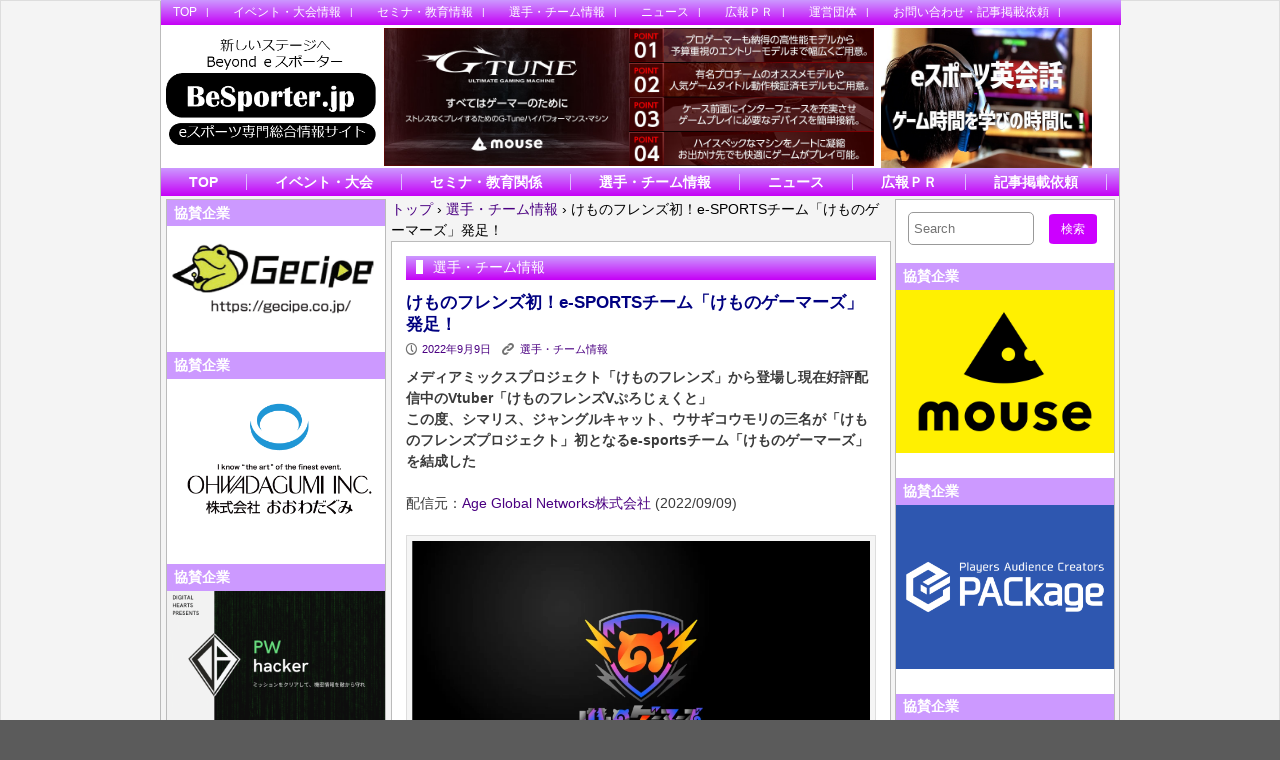

--- FILE ---
content_type: text/html; charset=UTF-8
request_url: https://www.besporter.jp/10458/team/
body_size: 22024
content:
	<!DOCTYPE html>
<html lang="ja" >
<head>
<meta charset="UTF-8">
<!--
<title>
けものフレンズ初！e-SPORTSチーム「けものゲーマーズ」発足！ | </title>
-->
<!-- Mobile Specific Meta -->
<!--<meta name="viewport" content="width=device-width,initial-scale=1,maximum-scale=1" />-->
<meta name="description"  content="eスポーツ専門の総合情報サイトです" />
<meta name="keywords" content="eスポーツ,eSports,ｅスポーツ専門総合情報サイト,イベント,大会,ロケットリーグ,BeSporter,Beyond" />
<!-- IE latest Meta -->
<meta http-equiv="X-UA-Compatible" content="IE=edge,chrome=1">
<link rel="pingback" href="https://www.besporter.jp/xmlrpc.php" />

<!-- Script required for extra functionality on the comment form -->
<title>けものフレンズ初！e-SPORTSチーム「けものゲーマーズ」発足！ &#8211; eスポーツ専門総合情報サイト BeSporter</title>
<meta name='robots' content='max-image-preview:large' />
<link rel="alternate" type="application/rss+xml" title="eスポーツ専門総合情報サイト BeSporter &raquo; フィード" href="https://www.besporter.jp/feed/" />
<link rel="alternate" type="application/rss+xml" title="eスポーツ専門総合情報サイト BeSporter &raquo; コメントフィード" href="https://www.besporter.jp/comments/feed/" />
<link rel="alternate" title="oEmbed (JSON)" type="application/json+oembed" href="https://www.besporter.jp/wp-json/oembed/1.0/embed?url=https%3A%2F%2Fwww.besporter.jp%2F10458%2Fteam%2F" />
<link rel="alternate" title="oEmbed (XML)" type="text/xml+oembed" href="https://www.besporter.jp/wp-json/oembed/1.0/embed?url=https%3A%2F%2Fwww.besporter.jp%2F10458%2Fteam%2F&#038;format=xml" />
<style id='wp-img-auto-sizes-contain-inline-css' type='text/css'>
img:is([sizes=auto i],[sizes^="auto," i]){contain-intrinsic-size:3000px 1500px}
/*# sourceURL=wp-img-auto-sizes-contain-inline-css */
</style>
<style id='wp-emoji-styles-inline-css' type='text/css'>

	img.wp-smiley, img.emoji {
		display: inline !important;
		border: none !important;
		box-shadow: none !important;
		height: 1em !important;
		width: 1em !important;
		margin: 0 0.07em !important;
		vertical-align: -0.1em !important;
		background: none !important;
		padding: 0 !important;
	}
/*# sourceURL=wp-emoji-styles-inline-css */
</style>
<style id='wp-block-library-inline-css' type='text/css'>
:root{--wp-block-synced-color:#7a00df;--wp-block-synced-color--rgb:122,0,223;--wp-bound-block-color:var(--wp-block-synced-color);--wp-editor-canvas-background:#ddd;--wp-admin-theme-color:#007cba;--wp-admin-theme-color--rgb:0,124,186;--wp-admin-theme-color-darker-10:#006ba1;--wp-admin-theme-color-darker-10--rgb:0,107,160.5;--wp-admin-theme-color-darker-20:#005a87;--wp-admin-theme-color-darker-20--rgb:0,90,135;--wp-admin-border-width-focus:2px}@media (min-resolution:192dpi){:root{--wp-admin-border-width-focus:1.5px}}.wp-element-button{cursor:pointer}:root .has-very-light-gray-background-color{background-color:#eee}:root .has-very-dark-gray-background-color{background-color:#313131}:root .has-very-light-gray-color{color:#eee}:root .has-very-dark-gray-color{color:#313131}:root .has-vivid-green-cyan-to-vivid-cyan-blue-gradient-background{background:linear-gradient(135deg,#00d084,#0693e3)}:root .has-purple-crush-gradient-background{background:linear-gradient(135deg,#34e2e4,#4721fb 50%,#ab1dfe)}:root .has-hazy-dawn-gradient-background{background:linear-gradient(135deg,#faaca8,#dad0ec)}:root .has-subdued-olive-gradient-background{background:linear-gradient(135deg,#fafae1,#67a671)}:root .has-atomic-cream-gradient-background{background:linear-gradient(135deg,#fdd79a,#004a59)}:root .has-nightshade-gradient-background{background:linear-gradient(135deg,#330968,#31cdcf)}:root .has-midnight-gradient-background{background:linear-gradient(135deg,#020381,#2874fc)}:root{--wp--preset--font-size--normal:16px;--wp--preset--font-size--huge:42px}.has-regular-font-size{font-size:1em}.has-larger-font-size{font-size:2.625em}.has-normal-font-size{font-size:var(--wp--preset--font-size--normal)}.has-huge-font-size{font-size:var(--wp--preset--font-size--huge)}.has-text-align-center{text-align:center}.has-text-align-left{text-align:left}.has-text-align-right{text-align:right}.has-fit-text{white-space:nowrap!important}#end-resizable-editor-section{display:none}.aligncenter{clear:both}.items-justified-left{justify-content:flex-start}.items-justified-center{justify-content:center}.items-justified-right{justify-content:flex-end}.items-justified-space-between{justify-content:space-between}.screen-reader-text{border:0;clip-path:inset(50%);height:1px;margin:-1px;overflow:hidden;padding:0;position:absolute;width:1px;word-wrap:normal!important}.screen-reader-text:focus{background-color:#ddd;clip-path:none;color:#444;display:block;font-size:1em;height:auto;left:5px;line-height:normal;padding:15px 23px 14px;text-decoration:none;top:5px;width:auto;z-index:100000}html :where(.has-border-color){border-style:solid}html :where([style*=border-top-color]){border-top-style:solid}html :where([style*=border-right-color]){border-right-style:solid}html :where([style*=border-bottom-color]){border-bottom-style:solid}html :where([style*=border-left-color]){border-left-style:solid}html :where([style*=border-width]){border-style:solid}html :where([style*=border-top-width]){border-top-style:solid}html :where([style*=border-right-width]){border-right-style:solid}html :where([style*=border-bottom-width]){border-bottom-style:solid}html :where([style*=border-left-width]){border-left-style:solid}html :where(img[class*=wp-image-]){height:auto;max-width:100%}:where(figure){margin:0 0 1em}html :where(.is-position-sticky){--wp-admin--admin-bar--position-offset:var(--wp-admin--admin-bar--height,0px)}@media screen and (max-width:600px){html :where(.is-position-sticky){--wp-admin--admin-bar--position-offset:0px}}

/*# sourceURL=wp-block-library-inline-css */
</style><style id='wp-block-calendar-inline-css' type='text/css'>
.wp-block-calendar{text-align:center}.wp-block-calendar td,.wp-block-calendar th{border:1px solid;padding:.25em}.wp-block-calendar th{font-weight:400}.wp-block-calendar caption{background-color:inherit}.wp-block-calendar table{border-collapse:collapse;width:100%}.wp-block-calendar table.has-background th{background-color:inherit}.wp-block-calendar table.has-text-color th{color:inherit}.wp-block-calendar :where(table:not(.has-text-color)){color:#40464d}.wp-block-calendar :where(table:not(.has-text-color)) td,.wp-block-calendar :where(table:not(.has-text-color)) th{border-color:#ddd}:where(.wp-block-calendar table:not(.has-background) th){background:#ddd}
/*# sourceURL=https://www.besporter.jp/wp-includes/blocks/calendar/style.min.css */
</style>
<style id='wp-block-image-inline-css' type='text/css'>
.wp-block-image>a,.wp-block-image>figure>a{display:inline-block}.wp-block-image img{box-sizing:border-box;height:auto;max-width:100%;vertical-align:bottom}@media not (prefers-reduced-motion){.wp-block-image img.hide{visibility:hidden}.wp-block-image img.show{animation:show-content-image .4s}}.wp-block-image[style*=border-radius] img,.wp-block-image[style*=border-radius]>a{border-radius:inherit}.wp-block-image.has-custom-border img{box-sizing:border-box}.wp-block-image.aligncenter{text-align:center}.wp-block-image.alignfull>a,.wp-block-image.alignwide>a{width:100%}.wp-block-image.alignfull img,.wp-block-image.alignwide img{height:auto;width:100%}.wp-block-image .aligncenter,.wp-block-image .alignleft,.wp-block-image .alignright,.wp-block-image.aligncenter,.wp-block-image.alignleft,.wp-block-image.alignright{display:table}.wp-block-image .aligncenter>figcaption,.wp-block-image .alignleft>figcaption,.wp-block-image .alignright>figcaption,.wp-block-image.aligncenter>figcaption,.wp-block-image.alignleft>figcaption,.wp-block-image.alignright>figcaption{caption-side:bottom;display:table-caption}.wp-block-image .alignleft{float:left;margin:.5em 1em .5em 0}.wp-block-image .alignright{float:right;margin:.5em 0 .5em 1em}.wp-block-image .aligncenter{margin-left:auto;margin-right:auto}.wp-block-image :where(figcaption){margin-bottom:1em;margin-top:.5em}.wp-block-image.is-style-circle-mask img{border-radius:9999px}@supports ((-webkit-mask-image:none) or (mask-image:none)) or (-webkit-mask-image:none){.wp-block-image.is-style-circle-mask img{border-radius:0;-webkit-mask-image:url('data:image/svg+xml;utf8,<svg viewBox="0 0 100 100" xmlns="http://www.w3.org/2000/svg"><circle cx="50" cy="50" r="50"/></svg>');mask-image:url('data:image/svg+xml;utf8,<svg viewBox="0 0 100 100" xmlns="http://www.w3.org/2000/svg"><circle cx="50" cy="50" r="50"/></svg>');mask-mode:alpha;-webkit-mask-position:center;mask-position:center;-webkit-mask-repeat:no-repeat;mask-repeat:no-repeat;-webkit-mask-size:contain;mask-size:contain}}:root :where(.wp-block-image.is-style-rounded img,.wp-block-image .is-style-rounded img){border-radius:9999px}.wp-block-image figure{margin:0}.wp-lightbox-container{display:flex;flex-direction:column;position:relative}.wp-lightbox-container img{cursor:zoom-in}.wp-lightbox-container img:hover+button{opacity:1}.wp-lightbox-container button{align-items:center;backdrop-filter:blur(16px) saturate(180%);background-color:#5a5a5a40;border:none;border-radius:4px;cursor:zoom-in;display:flex;height:20px;justify-content:center;opacity:0;padding:0;position:absolute;right:16px;text-align:center;top:16px;width:20px;z-index:100}@media not (prefers-reduced-motion){.wp-lightbox-container button{transition:opacity .2s ease}}.wp-lightbox-container button:focus-visible{outline:3px auto #5a5a5a40;outline:3px auto -webkit-focus-ring-color;outline-offset:3px}.wp-lightbox-container button:hover{cursor:pointer;opacity:1}.wp-lightbox-container button:focus{opacity:1}.wp-lightbox-container button:focus,.wp-lightbox-container button:hover,.wp-lightbox-container button:not(:hover):not(:active):not(.has-background){background-color:#5a5a5a40;border:none}.wp-lightbox-overlay{box-sizing:border-box;cursor:zoom-out;height:100vh;left:0;overflow:hidden;position:fixed;top:0;visibility:hidden;width:100%;z-index:100000}.wp-lightbox-overlay .close-button{align-items:center;cursor:pointer;display:flex;justify-content:center;min-height:40px;min-width:40px;padding:0;position:absolute;right:calc(env(safe-area-inset-right) + 16px);top:calc(env(safe-area-inset-top) + 16px);z-index:5000000}.wp-lightbox-overlay .close-button:focus,.wp-lightbox-overlay .close-button:hover,.wp-lightbox-overlay .close-button:not(:hover):not(:active):not(.has-background){background:none;border:none}.wp-lightbox-overlay .lightbox-image-container{height:var(--wp--lightbox-container-height);left:50%;overflow:hidden;position:absolute;top:50%;transform:translate(-50%,-50%);transform-origin:top left;width:var(--wp--lightbox-container-width);z-index:9999999999}.wp-lightbox-overlay .wp-block-image{align-items:center;box-sizing:border-box;display:flex;height:100%;justify-content:center;margin:0;position:relative;transform-origin:0 0;width:100%;z-index:3000000}.wp-lightbox-overlay .wp-block-image img{height:var(--wp--lightbox-image-height);min-height:var(--wp--lightbox-image-height);min-width:var(--wp--lightbox-image-width);width:var(--wp--lightbox-image-width)}.wp-lightbox-overlay .wp-block-image figcaption{display:none}.wp-lightbox-overlay button{background:none;border:none}.wp-lightbox-overlay .scrim{background-color:#fff;height:100%;opacity:.9;position:absolute;width:100%;z-index:2000000}.wp-lightbox-overlay.active{visibility:visible}@media not (prefers-reduced-motion){.wp-lightbox-overlay.active{animation:turn-on-visibility .25s both}.wp-lightbox-overlay.active img{animation:turn-on-visibility .35s both}.wp-lightbox-overlay.show-closing-animation:not(.active){animation:turn-off-visibility .35s both}.wp-lightbox-overlay.show-closing-animation:not(.active) img{animation:turn-off-visibility .25s both}.wp-lightbox-overlay.zoom.active{animation:none;opacity:1;visibility:visible}.wp-lightbox-overlay.zoom.active .lightbox-image-container{animation:lightbox-zoom-in .4s}.wp-lightbox-overlay.zoom.active .lightbox-image-container img{animation:none}.wp-lightbox-overlay.zoom.active .scrim{animation:turn-on-visibility .4s forwards}.wp-lightbox-overlay.zoom.show-closing-animation:not(.active){animation:none}.wp-lightbox-overlay.zoom.show-closing-animation:not(.active) .lightbox-image-container{animation:lightbox-zoom-out .4s}.wp-lightbox-overlay.zoom.show-closing-animation:not(.active) .lightbox-image-container img{animation:none}.wp-lightbox-overlay.zoom.show-closing-animation:not(.active) .scrim{animation:turn-off-visibility .4s forwards}}@keyframes show-content-image{0%{visibility:hidden}99%{visibility:hidden}to{visibility:visible}}@keyframes turn-on-visibility{0%{opacity:0}to{opacity:1}}@keyframes turn-off-visibility{0%{opacity:1;visibility:visible}99%{opacity:0;visibility:visible}to{opacity:0;visibility:hidden}}@keyframes lightbox-zoom-in{0%{transform:translate(calc((-100vw + var(--wp--lightbox-scrollbar-width))/2 + var(--wp--lightbox-initial-left-position)),calc(-50vh + var(--wp--lightbox-initial-top-position))) scale(var(--wp--lightbox-scale))}to{transform:translate(-50%,-50%) scale(1)}}@keyframes lightbox-zoom-out{0%{transform:translate(-50%,-50%) scale(1);visibility:visible}99%{visibility:visible}to{transform:translate(calc((-100vw + var(--wp--lightbox-scrollbar-width))/2 + var(--wp--lightbox-initial-left-position)),calc(-50vh + var(--wp--lightbox-initial-top-position))) scale(var(--wp--lightbox-scale));visibility:hidden}}
/*# sourceURL=https://www.besporter.jp/wp-includes/blocks/image/style.min.css */
</style>
<style id='global-styles-inline-css' type='text/css'>
:root{--wp--preset--aspect-ratio--square: 1;--wp--preset--aspect-ratio--4-3: 4/3;--wp--preset--aspect-ratio--3-4: 3/4;--wp--preset--aspect-ratio--3-2: 3/2;--wp--preset--aspect-ratio--2-3: 2/3;--wp--preset--aspect-ratio--16-9: 16/9;--wp--preset--aspect-ratio--9-16: 9/16;--wp--preset--color--black: #000000;--wp--preset--color--cyan-bluish-gray: #abb8c3;--wp--preset--color--white: #ffffff;--wp--preset--color--pale-pink: #f78da7;--wp--preset--color--vivid-red: #cf2e2e;--wp--preset--color--luminous-vivid-orange: #ff6900;--wp--preset--color--luminous-vivid-amber: #fcb900;--wp--preset--color--light-green-cyan: #7bdcb5;--wp--preset--color--vivid-green-cyan: #00d084;--wp--preset--color--pale-cyan-blue: #8ed1fc;--wp--preset--color--vivid-cyan-blue: #0693e3;--wp--preset--color--vivid-purple: #9b51e0;--wp--preset--color--my-color-1: #400ceb;--wp--preset--gradient--vivid-cyan-blue-to-vivid-purple: linear-gradient(135deg,rgb(6,147,227) 0%,rgb(155,81,224) 100%);--wp--preset--gradient--light-green-cyan-to-vivid-green-cyan: linear-gradient(135deg,rgb(122,220,180) 0%,rgb(0,208,130) 100%);--wp--preset--gradient--luminous-vivid-amber-to-luminous-vivid-orange: linear-gradient(135deg,rgb(252,185,0) 0%,rgb(255,105,0) 100%);--wp--preset--gradient--luminous-vivid-orange-to-vivid-red: linear-gradient(135deg,rgb(255,105,0) 0%,rgb(207,46,46) 100%);--wp--preset--gradient--very-light-gray-to-cyan-bluish-gray: linear-gradient(135deg,rgb(238,238,238) 0%,rgb(169,184,195) 100%);--wp--preset--gradient--cool-to-warm-spectrum: linear-gradient(135deg,rgb(74,234,220) 0%,rgb(151,120,209) 20%,rgb(207,42,186) 40%,rgb(238,44,130) 60%,rgb(251,105,98) 80%,rgb(254,248,76) 100%);--wp--preset--gradient--blush-light-purple: linear-gradient(135deg,rgb(255,206,236) 0%,rgb(152,150,240) 100%);--wp--preset--gradient--blush-bordeaux: linear-gradient(135deg,rgb(254,205,165) 0%,rgb(254,45,45) 50%,rgb(107,0,62) 100%);--wp--preset--gradient--luminous-dusk: linear-gradient(135deg,rgb(255,203,112) 0%,rgb(199,81,192) 50%,rgb(65,88,208) 100%);--wp--preset--gradient--pale-ocean: linear-gradient(135deg,rgb(255,245,203) 0%,rgb(182,227,212) 50%,rgb(51,167,181) 100%);--wp--preset--gradient--electric-grass: linear-gradient(135deg,rgb(202,248,128) 0%,rgb(113,206,126) 100%);--wp--preset--gradient--midnight: linear-gradient(135deg,rgb(2,3,129) 0%,rgb(40,116,252) 100%);--wp--preset--font-size--small: 13px;--wp--preset--font-size--medium: 20px;--wp--preset--font-size--large: 36px;--wp--preset--font-size--x-large: 42px;--wp--preset--spacing--20: 0.44rem;--wp--preset--spacing--30: 0.67rem;--wp--preset--spacing--40: 1rem;--wp--preset--spacing--50: 1.5rem;--wp--preset--spacing--60: 2.25rem;--wp--preset--spacing--70: 3.38rem;--wp--preset--spacing--80: 5.06rem;--wp--preset--shadow--natural: 6px 6px 9px rgba(0, 0, 0, 0.2);--wp--preset--shadow--deep: 12px 12px 50px rgba(0, 0, 0, 0.4);--wp--preset--shadow--sharp: 6px 6px 0px rgba(0, 0, 0, 0.2);--wp--preset--shadow--outlined: 6px 6px 0px -3px rgb(255, 255, 255), 6px 6px rgb(0, 0, 0);--wp--preset--shadow--crisp: 6px 6px 0px rgb(0, 0, 0);}:where(.is-layout-flex){gap: 0.5em;}:where(.is-layout-grid){gap: 0.5em;}body .is-layout-flex{display: flex;}.is-layout-flex{flex-wrap: wrap;align-items: center;}.is-layout-flex > :is(*, div){margin: 0;}body .is-layout-grid{display: grid;}.is-layout-grid > :is(*, div){margin: 0;}:where(.wp-block-columns.is-layout-flex){gap: 2em;}:where(.wp-block-columns.is-layout-grid){gap: 2em;}:where(.wp-block-post-template.is-layout-flex){gap: 1.25em;}:where(.wp-block-post-template.is-layout-grid){gap: 1.25em;}.has-black-color{color: var(--wp--preset--color--black) !important;}.has-cyan-bluish-gray-color{color: var(--wp--preset--color--cyan-bluish-gray) !important;}.has-white-color{color: var(--wp--preset--color--white) !important;}.has-pale-pink-color{color: var(--wp--preset--color--pale-pink) !important;}.has-vivid-red-color{color: var(--wp--preset--color--vivid-red) !important;}.has-luminous-vivid-orange-color{color: var(--wp--preset--color--luminous-vivid-orange) !important;}.has-luminous-vivid-amber-color{color: var(--wp--preset--color--luminous-vivid-amber) !important;}.has-light-green-cyan-color{color: var(--wp--preset--color--light-green-cyan) !important;}.has-vivid-green-cyan-color{color: var(--wp--preset--color--vivid-green-cyan) !important;}.has-pale-cyan-blue-color{color: var(--wp--preset--color--pale-cyan-blue) !important;}.has-vivid-cyan-blue-color{color: var(--wp--preset--color--vivid-cyan-blue) !important;}.has-vivid-purple-color{color: var(--wp--preset--color--vivid-purple) !important;}.has-black-background-color{background-color: var(--wp--preset--color--black) !important;}.has-cyan-bluish-gray-background-color{background-color: var(--wp--preset--color--cyan-bluish-gray) !important;}.has-white-background-color{background-color: var(--wp--preset--color--white) !important;}.has-pale-pink-background-color{background-color: var(--wp--preset--color--pale-pink) !important;}.has-vivid-red-background-color{background-color: var(--wp--preset--color--vivid-red) !important;}.has-luminous-vivid-orange-background-color{background-color: var(--wp--preset--color--luminous-vivid-orange) !important;}.has-luminous-vivid-amber-background-color{background-color: var(--wp--preset--color--luminous-vivid-amber) !important;}.has-light-green-cyan-background-color{background-color: var(--wp--preset--color--light-green-cyan) !important;}.has-vivid-green-cyan-background-color{background-color: var(--wp--preset--color--vivid-green-cyan) !important;}.has-pale-cyan-blue-background-color{background-color: var(--wp--preset--color--pale-cyan-blue) !important;}.has-vivid-cyan-blue-background-color{background-color: var(--wp--preset--color--vivid-cyan-blue) !important;}.has-vivid-purple-background-color{background-color: var(--wp--preset--color--vivid-purple) !important;}.has-black-border-color{border-color: var(--wp--preset--color--black) !important;}.has-cyan-bluish-gray-border-color{border-color: var(--wp--preset--color--cyan-bluish-gray) !important;}.has-white-border-color{border-color: var(--wp--preset--color--white) !important;}.has-pale-pink-border-color{border-color: var(--wp--preset--color--pale-pink) !important;}.has-vivid-red-border-color{border-color: var(--wp--preset--color--vivid-red) !important;}.has-luminous-vivid-orange-border-color{border-color: var(--wp--preset--color--luminous-vivid-orange) !important;}.has-luminous-vivid-amber-border-color{border-color: var(--wp--preset--color--luminous-vivid-amber) !important;}.has-light-green-cyan-border-color{border-color: var(--wp--preset--color--light-green-cyan) !important;}.has-vivid-green-cyan-border-color{border-color: var(--wp--preset--color--vivid-green-cyan) !important;}.has-pale-cyan-blue-border-color{border-color: var(--wp--preset--color--pale-cyan-blue) !important;}.has-vivid-cyan-blue-border-color{border-color: var(--wp--preset--color--vivid-cyan-blue) !important;}.has-vivid-purple-border-color{border-color: var(--wp--preset--color--vivid-purple) !important;}.has-vivid-cyan-blue-to-vivid-purple-gradient-background{background: var(--wp--preset--gradient--vivid-cyan-blue-to-vivid-purple) !important;}.has-light-green-cyan-to-vivid-green-cyan-gradient-background{background: var(--wp--preset--gradient--light-green-cyan-to-vivid-green-cyan) !important;}.has-luminous-vivid-amber-to-luminous-vivid-orange-gradient-background{background: var(--wp--preset--gradient--luminous-vivid-amber-to-luminous-vivid-orange) !important;}.has-luminous-vivid-orange-to-vivid-red-gradient-background{background: var(--wp--preset--gradient--luminous-vivid-orange-to-vivid-red) !important;}.has-very-light-gray-to-cyan-bluish-gray-gradient-background{background: var(--wp--preset--gradient--very-light-gray-to-cyan-bluish-gray) !important;}.has-cool-to-warm-spectrum-gradient-background{background: var(--wp--preset--gradient--cool-to-warm-spectrum) !important;}.has-blush-light-purple-gradient-background{background: var(--wp--preset--gradient--blush-light-purple) !important;}.has-blush-bordeaux-gradient-background{background: var(--wp--preset--gradient--blush-bordeaux) !important;}.has-luminous-dusk-gradient-background{background: var(--wp--preset--gradient--luminous-dusk) !important;}.has-pale-ocean-gradient-background{background: var(--wp--preset--gradient--pale-ocean) !important;}.has-electric-grass-gradient-background{background: var(--wp--preset--gradient--electric-grass) !important;}.has-midnight-gradient-background{background: var(--wp--preset--gradient--midnight) !important;}.has-small-font-size{font-size: var(--wp--preset--font-size--small) !important;}.has-medium-font-size{font-size: var(--wp--preset--font-size--medium) !important;}.has-large-font-size{font-size: var(--wp--preset--font-size--large) !important;}.has-x-large-font-size{font-size: var(--wp--preset--font-size--x-large) !important;}
/*# sourceURL=global-styles-inline-css */
</style>

<style id='classic-theme-styles-inline-css' type='text/css'>
/*! This file is auto-generated */
.wp-block-button__link{color:#fff;background-color:#32373c;border-radius:9999px;box-shadow:none;text-decoration:none;padding:calc(.667em + 2px) calc(1.333em + 2px);font-size:1.125em}.wp-block-file__button{background:#32373c;color:#fff;text-decoration:none}
/*# sourceURL=/wp-includes/css/classic-themes.min.css */
</style>
<link rel='stylesheet' id='contact-form-7-css' href='https://www.besporter.jp/wp-content/plugins/contact-form-7/includes/css/styles.css?ver=6.1.4' type='text/css' media='all' />
<link rel='stylesheet' id='style.css-css' href='https://www.besporter.jp/wp-content/themes/exray/style.css?ver=6.9' type='text/css' media='all' />
<style id='akismet-widget-style-inline-css' type='text/css'>

			.a-stats {
				--akismet-color-mid-green: #357b49;
				--akismet-color-white: #fff;
				--akismet-color-light-grey: #f6f7f7;

				max-width: 350px;
				width: auto;
			}

			.a-stats * {
				all: unset;
				box-sizing: border-box;
			}

			.a-stats strong {
				font-weight: 600;
			}

			.a-stats a.a-stats__link,
			.a-stats a.a-stats__link:visited,
			.a-stats a.a-stats__link:active {
				background: var(--akismet-color-mid-green);
				border: none;
				box-shadow: none;
				border-radius: 8px;
				color: var(--akismet-color-white);
				cursor: pointer;
				display: block;
				font-family: -apple-system, BlinkMacSystemFont, 'Segoe UI', 'Roboto', 'Oxygen-Sans', 'Ubuntu', 'Cantarell', 'Helvetica Neue', sans-serif;
				font-weight: 500;
				padding: 12px;
				text-align: center;
				text-decoration: none;
				transition: all 0.2s ease;
			}

			/* Extra specificity to deal with TwentyTwentyOne focus style */
			.widget .a-stats a.a-stats__link:focus {
				background: var(--akismet-color-mid-green);
				color: var(--akismet-color-white);
				text-decoration: none;
			}

			.a-stats a.a-stats__link:hover {
				filter: brightness(110%);
				box-shadow: 0 4px 12px rgba(0, 0, 0, 0.06), 0 0 2px rgba(0, 0, 0, 0.16);
			}

			.a-stats .count {
				color: var(--akismet-color-white);
				display: block;
				font-size: 1.5em;
				line-height: 1.4;
				padding: 0 13px;
				white-space: nowrap;
			}
		
/*# sourceURL=akismet-widget-style-inline-css */
</style>
<script type="text/javascript" src="https://www.besporter.jp/wp-includes/js/jquery/jquery.min.js?ver=3.7.1" id="jquery-core-js"></script>
<script type="text/javascript" src="https://www.besporter.jp/wp-includes/js/jquery/jquery-migrate.min.js?ver=3.4.1" id="jquery-migrate-js"></script>
<link rel="https://api.w.org/" href="https://www.besporter.jp/wp-json/" /><link rel="alternate" title="JSON" type="application/json" href="https://www.besporter.jp/wp-json/wp/v2/posts/10458" /><link rel="EditURI" type="application/rsd+xml" title="RSD" href="https://www.besporter.jp/xmlrpc.php?rsd" />
<meta name="generator" content="WordPress 6.9" />
<link rel="canonical" href="https://www.besporter.jp/10458/team/" />
<link rel='shortlink' href='https://www.besporter.jp/?p=10458' />
	
	 <style type="text/css">
	 
		/*Link*/
		a, p a, h5 a { color: #4b0082; }

		/*Top Navigation*/
		.top-menu-container, .top-menu-container .top-menu-navigation ul>li ul li{ background: #cc99ff; }
		
		.top-menu-container .top-menu-navigation ul>li ul{ border: 1px solid #b27fe5; }
		.top-menu-container .top-menu-navigation ul>li ul li{ border-bottom: 1px solid #b27fe5; }
		.top-menu-container .top-menu-navigation ul>li ul li a:hover{ background: #b27fe5; }	/*	Create contrast color for link based on menu backround color	*/
	.top-menu-container .top-menu-navigation ul > li a, .top-menu-container .top-menu-navigation ul > li a::before, .adaptive-top-nav li a{
		color: #333333 ;
	}
	.header-container { background:  #ffffff; }
	
	/*Main Navigation */
	.main-menu-container,  .main-menu-container .main-menu-navigation ul>li ul li{ background: #f5f5f5; }
		
		.main-menu-container .main-menu-navigation ul>li a:hover, .main-menu-container .current_page_item{ background: #dbdbdb; }
		.main-menu-container .main-menu-navigation ul>li ul{ border: 1px solid  #dbdbdb; }
		.main-menu-container .main-menu-navigation ul>li ul li{ border-bottom: 1px solid #dbdbdb; }
		.main-menu-container .main-menu-navigation ul>li ul li a:hover{ background: #dbdbdb; }	
	.main-menu-container  .main-menu-navigation ul > li a, .adaptive-main-nav li a { color: #333333 ; }
	.wrap{ background: #f4f4f4 ; }
	.footer-widget-area{ background: #cc99ff; }
	.copyright-container{ background: #cc00ff; }	
	   
	 </style>
<!--[if lt IE 9]><script src="http://html5shim.googlecode.com/svn/trunk/html5.js"></script><![endif]--><link rel="icon" href="https://www.besporter.jp/wp-content/uploads/2023/05/cropped-BeSporterIcon-32x32.gif" sizes="32x32" />
<link rel="icon" href="https://www.besporter.jp/wp-content/uploads/2023/05/cropped-BeSporterIcon-192x192.gif" sizes="192x192" />
<link rel="apple-touch-icon" href="https://www.besporter.jp/wp-content/uploads/2023/05/cropped-BeSporterIcon-180x180.gif" />
<meta name="msapplication-TileImage" content="https://www.besporter.jp/wp-content/uploads/2023/05/cropped-BeSporterIcon-270x270.gif" />
		<style type="text/css" id="wp-custom-css">
			.disc_txt {

}


		</style>
		<style>

.circle{
	border-left: #BBBBBB solid 1px;
	border-right: #BBBBBB solid 1px;
}
	
/*Top Navigation*/
.top-menu-container{
	position: fixed;
	top: 0;
	z-index: 100;
}
.top-menu-container, .top-menu-container .top-menu-navigation ul>li ul li{
	background: linear-gradient(#cc99ff, #c500f6) !important;
}

.top-menu-container .top-menu-navigation ul>li ul{ border: 1px solid #b27fe5; }
.top-menu-container .top-menu-navigation ul>li ul li{ border-bottom: 1px solid #b27fe5; }
.top-menu-container .top-menu-navigation ul>li ul li a:hover{ background: #b27fe5; }	/*	Create contrast color for link based on menu backround color	*/
.top-menu-container .top-menu-navigation ul > li a, .top-menu-container .top-menu-navigation ul > li a::before, .adaptive-top-nav li a{
color: #FFFFFF ;
padding-left: 1em;
height: 25px;
line-height: 25px;
}
.main-menu-container,  .main-menu-container .main-menu-navigation ul>li ul li{
	background: linear-gradient(#cc99ff, #c500f6) !important;
}

.main-menu-container .main-menu-navigation ul>li a:hover, .main-menu-container .current_page_item{
	background: transparent !important;
	color:#FFE900;
}
.main-menu-container .main-menu-navigation ul>li ul{ 
	border: 1px solid  #b27fe5; 
}
.main-menu-container .main-menu-navigation ul>li ul li{ 
	border-bottom: 1px solid #b27fe5;
}
.main-menu-container .main-menu-navigation ul>li ul li a:hover{
	background: transparent !important;
	color:#FFE900 !important;
}	
.main-menu-container  .main-menu-navigation ul > li a, .adaptive-main-nav li a { 
	font-size: 14px !important;
	font-weight: bold;
	height: 16px;
	line-height: 16px;
	border-right: #debaff 1px solid;
	margin-top: 6px;
	margin-bottom:6px;
	color:#FFFFFF ;
}


/*現在のページ*/
.current-menu-item a {
	color:#FFE900 !important;

}
.site-title a{
	color: #cc21ff !important;
}

#header-wrap{
	position: relative;
	top:4.5px;
}
.row{
	position: relative;
	top:3px;
}
.hh1{
	width: 22%;
}
.hh1 img{
	width: 100%;
}
.hh2{
	width: 50%;
	padding:0 0 0 5px;
	margin: 0;
}
.hh2 img{
	width: 100%;
}
.hh3{
	width: 22%;
	padding:0 0 0 7px;
	margin: 0;
}
.hh3 img{
	width: 100%;
}

.backimg{
	margin-top: -3em;
	background-image: url("/img/mainbk2.jpg") ;
	background-size:100% auto;
	background-repeat: no-repeat;
	width : auto;
	min-height: 870px;
}
.main_img{
	padding-top:100px;
	text-align: center;
	clear: both;
	padding-bottom: 50px;
}

.main_img img{
	min-width: 60%;
	
}
/*メインコンテンツの両サイドを変化*/
.article-container-adaptive{
	width: 500px;
	margin-left: 5px;
	margin-right: 0px;
}

#primary{
	margin-left: 35px;
	background-color:#FFFFFF !important;
	border: #BBBBBB solid 1px;
}
#primary h4{
	background-color: #CC99FF;
	margin: 0 !important;
	font-size: 1.2em;
	color: #FFFFFF;
	padding:0.2em 0.5em !important;
	
}
#primary ul{
	padding:0 1em !important;
	
}
#primary p{
	padding:0 1em !important;
	
}


.content{
	background-color:#FFFFFF !important;
	border: #BBBBBB solid 1px;
	padding:1em;
}

.content h2 {
	padding-top: 0.5em;
}
	
.content article header{
	margin-bottom: -15px;
	padding-bottom: 0;
}
.content .content-separator {
	margin-top: 0.5em; !important;
}
.top-content{
	padding-top: 10px;
}
#secondary{
	padding-left: 0px;
	margin-left: 4px;
	background-color: #FFFFFF !important;
	border: #BBBBBB solid 1px;
}
#secondary form{
	padding:1em 1em 0 1em !important;
	
}
#secondary h4{
	background-color: #CC99FF;
	margin: 0 !important;
	font-size: 1.2em;
	color: #FFFFFF;
	padding:0.2em 0.5em !important;
	
}
#secondary ul{
	padding:0 1em !important;
	
}
#secondary p{
	padding:0 1em !important;
	
}
	
.top-link-footer a{
	color: #EEEEEE;
	font-weight: bold;
	padding-right: 1em;
}
.top-link-footer a:hover{
	color: #EEEEEE;
}
	
.content article h1.entry-title,
.content article h1.entry-title a,
.content article h2.entry-title,
.content article h2.entry-title a {
	font-size: 17px !important;
	line-height:  1.3em;
}

.content article h1.entry-title{
	color: #000080 !important;
}
/*TOPページメインコンテンツバナー部分*/
.main_bna{
	background-color:#FFFFFF;
	clear: both;
	border: #bbbbbb solid 1px;
	margin-bottom: 5px;
}
.main_bna img{
	padding-bottom: 10px;
}

.main_bna h2{
	padding: 5px;
	margin-bottom: 10px;
	background-color: #cc99ff;
	color: #FFFFFF;
	font-weight: 500;
	font-size: 18px;
}
	
.main_bn_l{
	float: left;
	padding-left:5px;
	width: 240px;
}

.main_bn_r{
	float: left;
	padding-left:5px;
	width: 240px;
}

/*パンクズ*/
#breadcrumb{
	margin:0 0 0 0;
	padding:0;
}

#breadcrumb div { 
	display: inline; 
	font-size:1em;
}


/*シングルページバー*/
.bk_bar{
  background: linear-gradient(#cc99ff, #c500f6) ;
	/*border:#c400f5 1px solid;*/
	height: 24px;
	padding-left: 20px;
	margin-bottom: 12px;
}
.bk_bar p{
	padding-top: 1px;
	color: #FFFFFF;
}

.bk_bar h5{
	padding-top: 1px;
	color: #FFFFFF;
}
.t_c{
	background: #FFFFFF;
	width: 7px;
	height: 14px;
	float: left;
	position: relative;
	top:4px;
	left: -10px;
}

.disc_txt{
	margin-bottom: 0;
}
	
.copy_p{
	margin-top: 5px;
}

/*検索フォーム*/
form input[type="search"] {
  border: 1px solid #999;
  padding: 3px 5px;
  border-radius: 5px;
  height: 2.5em;
  width: 65%;
  overflow: hidden;
}

#footer-container .span3{
	margin: 0 0.5em;
}

.footer-widget h4{
	color: #000080;
}
.footer-widget p{
	/*color: #cc00ff;*/
	color: #192f60;
}
	
/*横幅が1200px未満*/
@media screen and (max-width: 1200px) {

/*TOPページメインコンテンツバナー部分*/
.main_bna{
	background-color:#FFFFFF;
	clear: both;
	border: #bbbbbb solid 1px;
	margin-bottom: 20px;
}
.main_bna img{
	padding-bottom: 10px;
}

.main_bna h2{
	padding: 5px;
	margin-bottom: 10px;
	background-color: #cc99ff;
	color: #FFFFFF;
	font-weight: 500;
	font-size: 18px;
}
/*
.main_bn_l{
	float: left;
	padding-left:5px;
	width: 220px;
}

.main_bn_r{
	float: left;
	padding-left:5px;
	width: 220px;
}
*/

#primary{
	margin-left: 25px;
	background-color:#FFFFFF !important;
	border: #BBBBBB solid 1px;
}
	
}

/*横幅が979px未満*/
/*@media screen and (max-width: 979px) {*/

/*TOPページメインコンテンツバナー部分*/
/*
.main_bna{
	background-color:#FFFFFF;
	width: 100%;
	text-align: center;
	border: #bbbbbb solid 1px;
	margin-bottom: 20px;
}

.main_bna img{
	padding-bottom: 5px;
	width: 100%;
}

.main_bna h2{
	padding: 5px;
	margin-bottom: 10px;
	background-color: #cc99ff;
	color: #FFFFFF;
	font-weight: 500;
	font-size: 18px;
}
.main_bn_l{
	padding:0 5px;
	width: 100%;
}

.main_bn_r{
	padding:0 5px;
	width: 100%;
}
*/


/*メインコンテンツの両サイドを変化*/
/*
.article-container-adaptive{
	width: 370px;
	margin: 0 0 0 3px;
}
}
*/
/*横幅が770px未満*/
/*
@media screen and (max-width: 767px) {

.menus{
	background-color: transparent;
	height: 18px;
	line-height: 18px;
}
.menus a:active{
	background-color: transparent;
}

.hh1{
	width: 22%;
}
.hh1 img{
	width: 100%;
}
.hh2{
	width: 50%;
}
.hh2 img{
	width: 100%;
}
.hh3{
	width: 18%;
}
.hh3 img{
	width: 100%;
}

.article-container-adaptive{
	width: 370px;
	margin: 0 0 0 3px;
}
	
.main_img{
	padding-top:50px;
	text-align: center;
	clear: both;
	padding-bottom: 10px;
}

.main_img img{
	width: 60%;
	
}
}
*/

/*スマホ用*/
@media only screen and (max-width: 500px) {
.container{	
	width: 100%;
	margin: 0;
	padding: 0;
}
.menus{
	background-color: transparent;
	height: 18px;
	line-height: 18px;
}
.menus a:active{
	background-color: transparent;
}
.top-menu-container{
	position: fixed;
	top: 0;
	z-index: 100;
	width: 100%;
}

.main-menu-container  .main-menu-navigation ul > li a, .adaptive-main-nav li a { 
	border-right:transparent;
	padding-left: 1em;
}

.top-header{
	 border: 0;
}
.row{
	position: relative;
	top:0;
}
.hh1{
	text-align: center;
	width: 100%;
}
.hh2{
	
	text-align: center;
	width: 100%;
}
.hh3{
	text-align: center;
	width: 100%;
}



.banner{
	padding-top: 0px;
}
	
.main_img{
	padding-top:30px;
	text-align: center;
	clear: both;
	padding-bottom: 10px;
}

.main_img img{
	width: 70%;
	
}

/*メインコンテンツの両サイドを変化*/
.article-container-adaptive{
	width: 100%;
	margin: 0;
}

.content h2 {
	padding-top: 0;
}

#primary{
	background-color: #FFFFFF !important;
	border: 0;
	margin:0;
}

#primary img{	
	width: 100%;
}

#secondary{
	background-color: #FFFFFF !important;
	border: 0;
}
.main_bna{
	background-color:#FFFFFF;
	margin-top: 20px;
	width: 100%;
	text-align: center;
	border: 0;
	margin-bottom: 20px;
}

.main_bna img{
	padding-bottom: 5px;
}

.main_bna h2{
	padding: 5px;
	margin-bottom: 10px;
	background-color: #cc99ff;
	color: #FFFFFF;
	font-weight: 500;
	font-size: 18px;
}
.main_bn_l{
	padding:0 5px;
	width: 100%;
}

.main_bn_r{
	padding:0 5px;
	width: 100%;
}

/*コピーライト*/
.copy_p{
	clear: both;
	width: 100%;
}
.disc_txt{
	padding: 0 1em;
	width: 100%;
	clear: both;
}
}
</style>
</head>
<body class="wp-singular post-template-default single single-post postid-10458 single-format-standard wp-theme-exray" >
<!--[if lte IE 8 ]>
        <noscript>
                <strong>JavaScript is required for this website to be displayed correctly. Please enable JavaScript before continuing...</strong>
        </noscript>
        <![endif]-->

<div id="page" class="wrap">
<div class="container circle">
<div class="header-container">
  <header class="top-header" id="top" role="banner">
    <div class="top-menu-container">
      <div class="container">
                <nav class="top-menu-navigation clearfix" role="navigation">
          <ul id="menu-top%e3%83%a1%e3%83%8b%e3%83%a5%e3%83%bc" class=""><li id="menu-item-10293" class="menu-item menu-item-type-custom menu-item-object-custom menu-item-home menu-item-10293"><a href="https://www.besporter.jp/">TOP</a></li>
<li id="menu-item-10294" class="menu-item menu-item-type-taxonomy menu-item-object-category menu-item-10294"><a href="https://www.besporter.jp/category/event/">イベント・大会情報</a></li>
<li id="menu-item-10295" class="menu-item menu-item-type-taxonomy menu-item-object-category menu-item-10295"><a href="https://www.besporter.jp/category/education/">セミナ・教育情報</a></li>
<li id="menu-item-10296" class="menu-item menu-item-type-taxonomy menu-item-object-category current-post-ancestor current-menu-parent current-post-parent menu-item-10296"><a href="https://www.besporter.jp/category/team/">選手・チーム情報</a></li>
<li id="menu-item-10297" class="menu-item menu-item-type-taxonomy menu-item-object-category menu-item-10297"><a href="https://www.besporter.jp/category/news/">ニュース</a></li>
<li id="menu-item-10298" class="menu-item menu-item-type-taxonomy menu-item-object-category menu-item-10298"><a href="https://www.besporter.jp/category/pr/">広報ＰＲ</a></li>
<li id="menu-item-1875" class="menu-item menu-item-type-custom menu-item-object-custom menu-item-1875"><a href="https://www.jesports.or.jp/">運営団体</a></li>
<li id="menu-item-55" class="menu-item menu-item-type-custom menu-item-object-custom menu-item-55"><a target="_blank" href="https://www.besporter.jp/toiawase.html">お問い合わせ・記事掲載依頼</a></li>
</ul>        </nav>
        <a href="" class="small-button menus" id="adaptive-top-nav-btn">
        Menu        </a>
        <div class="adaptive-top-nav"></div>
        <!-- End adaptive-top-nav --> 
        <!-- End top-menu-navigation -->
              </div>
      <!-- End container --> 
    </div>
    <!-- End top-menu-container -->
    <div class="container" id="header-wrap">
      <div class="row">
        <div class="span6 logo-container hh1">
                              
          <!-- Display text logo and tagline   -->
          <hgroup class="text-logo">
            <p class="site-title"><a href="https://www.besporter.jp/" title="eスポーツ専門総合情報サイト BeSporter" rel="home">
                <!--eスポーツ専門総合情報サイト BeSporter-->
				<img src="/wp/img/logo.png" alt="BeSporter" />
              </a></p>
            <p class="site-description">
                          </p>
          </hgroup>
                            </div>
        <!-- End span6 -->
        
 <div class="span6 clearfix hh2" id="header-widget-container">
	
	
	 	<aside id="header-widget" class="right-header-widget fr" role="complementary">

	        <figure class="banner">
	            <a href="https://vrst.co.jp/"><img src="https://www.besporter.jp/wp-content/uploads/2022/06/mouse_Heder_1200x340.jpg" class="centered" alt="Ad"></a>
	        </figure>

	   	</aside>        
	    <!-- End Header Widget   -->

	
</div>		<div class="span6 clearfix hh3" >
			
<figure class="wp-block-image size-full"><a href="https://esports-english-service.gecipe.jp/"><img fetchpriority="high" decoding="async" width="540" height="360" src="https://www.besporter.jp/wp-content/uploads/2022/09/KyotoTest5.png" alt="" class="wp-image-10290"/></a></figure>
        </div>
      </div>
      <!-- End row --> 
    </div>
    <!-- End container -->
	
    <div class="main-menu-container">
      <div class="container">
                <nav class="main-menu-navigation clearfix" role="navigation">
          <ul id="menu-main%e3%83%a1%e3%83%8b%e3%83%a5%e3%83%bc" class=""><li id="menu-item-52" class="menu-item menu-item-type-custom menu-item-object-custom menu-item-home menu-item-52"><a href="https://www.besporter.jp/">TOP</a></li>
<li id="menu-item-109" class="menu-item menu-item-type-taxonomy menu-item-object-category menu-item-109"><a href="https://www.besporter.jp/category/event/">イベント・大会</a></li>
<li id="menu-item-188" class="menu-item menu-item-type-taxonomy menu-item-object-category menu-item-188"><a href="https://www.besporter.jp/category/education/">セミナ・教育関係</a></li>
<li id="menu-item-111" class="menu-item menu-item-type-taxonomy menu-item-object-category current-post-ancestor current-menu-parent current-post-parent menu-item-111"><a href="https://www.besporter.jp/category/team/">選手・チーム情報</a></li>
<li id="menu-item-110" class="menu-item menu-item-type-taxonomy menu-item-object-category menu-item-110"><a href="https://www.besporter.jp/category/news/">ニュース</a></li>
<li id="menu-item-112" class="menu-item menu-item-type-taxonomy menu-item-object-category menu-item-112"><a href="https://www.besporter.jp/category/pr/">広報ＰＲ</a></li>
<li id="menu-item-10292" class="menu-item menu-item-type-custom menu-item-object-custom menu-item-10292"><a href="https://www.besporter.jp/toiawase.html">記事掲載依頼</a></li>
</ul>        </nav>
        <a href="" class="small-button menus" id="adaptive-main-nav-btn">
        Menu        </a>
        <div class="adaptive-main-nav"></div>
        <!-- End adaptive-main-nav -->
              </div> 
      <!-- End container --> 
    </div> 
    <!-- End main-menu-container --> 
	<!--<hr />-->
	 <!--category -->
	  	  <!--category -->
  </header>
  <!-- End top-main-header -->

</div>

<!-- End header-container --> 
<!-- Main Content -->
<div class="container" id="main-container">
	
	<div class="row">
		
	 	<!--PCの時はサイドバーを表示 start-->
		        
    <div id="primary" class="widget-area span3 main-sidebar" role="complementary">

        	
	<aside class="sidebar-widget clearfix"><h4>協賛企業</h4><a href="https://gecipe.co.jp/"><img width="538" height="249" src="https://www.besporter.jp/wp-content/uploads/2022/08/Gecipi-logo.png" class="image wp-image-9719  attachment-full size-full" alt="" style="max-width: 100%; height: auto;" title="協賛企業" decoding="async" /></a></aside> <!--end sidebar-widget--><aside class="sidebar-widget clearfix"><h4>協賛企業</h4><a href="https://ohwada-gumi.co.jp/"><img width="786" height="576" src="https://www.besporter.jp/wp-content/uploads/2021/02/ohwadagumi_logo-1.png" class="image wp-image-437  attachment-medium size-medium" alt="" style="max-width: 100%; height: auto;" decoding="async" /></a></aside> <!--end sidebar-widget--><aside class="sidebar-widget clearfix"><h4>協賛企業</h4><a href="https://www.besporter.jp/Kyoto2021/pw_hacker.html"><img width="1200" height="800" src="https://www.besporter.jp/wp-content/uploads/2022/02/DH-Logo.png" class="image wp-image-6236  attachment-full size-full" alt="" style="max-width: 100%; height: auto;" title="協賛企業" decoding="async" srcset="https://www.besporter.jp/wp-content/uploads/2022/02/DH-Logo.png 1200w, https://www.besporter.jp/wp-content/uploads/2022/02/DH-Logo-300x200.png 300w, https://www.besporter.jp/wp-content/uploads/2022/02/DH-Logo-1024x683.png 1024w, https://www.besporter.jp/wp-content/uploads/2022/02/DH-Logo-768x512.png 768w" sizes="(max-width: 1200px) 100vw, 1200px" /></a></aside> <!--end sidebar-widget--><aside class="sidebar-widget clearfix"><h4>協賛企業</h4><a href="https://metaverse-english.com/"><img width="1200" height="800" src="https://www.besporter.jp/wp-content/uploads/2023/08/サイバーフェリックス.png" class="image wp-image-16613  attachment-full size-full" alt="" style="max-width: 100%; height: auto;" title="協賛企業" decoding="async" srcset="https://www.besporter.jp/wp-content/uploads/2023/08/サイバーフェリックス.png 1200w, https://www.besporter.jp/wp-content/uploads/2023/08/サイバーフェリックス-768x512.png 768w" sizes="(max-width: 1200px) 100vw, 1200px" /></a></aside> <!--end sidebar-widget--><aside class="sidebar-widget clearfix"><h4>カテゴリー</h4>
			<ul>
					<li class="cat-item cat-item-1"><a href="https://www.besporter.jp/category/all/">ALL</a>
</li>
	<li class="cat-item cat-item-1696"><a href="https://www.besporter.jp/category/esports/">ｅスポーツタイトル情報</a>
</li>
	<li class="cat-item cat-item-19"><a href="https://www.besporter.jp/category/event/">イベント・大会情報</a>
<ul class='children'>
	<li class="cat-item cat-item-22"><a href="https://www.besporter.jp/category/event/rocketleague/">_ロケットリーグ</a>
</li>
	<li class="cat-item cat-item-38"><a href="https://www.besporter.jp/category/event/apex/">Apex Legends</a>
</li>
	<li class="cat-item cat-item-34"><a href="https://www.besporter.jp/category/event/cod/">Call of Duty</a>
</li>
	<li class="cat-item cat-item-27"><a href="https://www.besporter.jp/category/event/efootball/">eFootball</a>
</li>
	<li class="cat-item cat-item-47"><a href="https://www.besporter.jp/category/event/fifa/">FIFA シリーズ</a>
</li>
	<li class="cat-item cat-item-39"><a href="https://www.besporter.jp/category/event/fortnite/">Fortnite</a>
</li>
	<li class="cat-item cat-item-23"><a href="https://www.besporter.jp/category/event/lol/">League of Legends</a>
</li>
	<li class="cat-item cat-item-1443"><a href="https://www.besporter.jp/category/event/overwatch/">Overwatch</a>
</li>
	<li class="cat-item cat-item-1659"><a href="https://www.besporter.jp/category/event/paravox/">PARAVOX</a>
</li>
	<li class="cat-item cat-item-970"><a href="https://www.besporter.jp/category/event/pokemon/">PokémonUNITE</a>
</li>
	<li class="cat-item cat-item-28"><a href="https://www.besporter.jp/category/event/pubg/">PUBG</a>
</li>
	<li class="cat-item cat-item-32"><a href="https://www.besporter.jp/category/event/rainbowsix/">Rainbow Six</a>
</li>
	<li class="cat-item cat-item-1645"><a href="https://www.besporter.jp/category/event/the-finals/">THE FINALS</a>
</li>
	<li class="cat-item cat-item-33"><a href="https://www.besporter.jp/category/event/valorant/">VALORANT</a>
</li>
	<li class="cat-item cat-item-48"><a href="https://www.besporter.jp/category/event/granturismo/">グランツーリスモ</a>
</li>
	<li class="cat-item cat-item-908"><a href="https://www.besporter.jp/category/event/other/">その他イベント</a>
	<ul class='children'>
	<li class="cat-item cat-item-29"><a href="https://www.besporter.jp/category/event/other/puyopuyo/">ぷよぷよｅスポーツ</a>
</li>
	<li class="cat-item cat-item-1511"><a href="https://www.besporter.jp/category/event/other/metaverse/">メタバース</a>
</li>
	</ul>
</li>
</ul>
</li>
	<li class="cat-item cat-item-25"><a href="https://www.besporter.jp/category/education/">セミナ・教育情報</a>
<ul class='children'>
	<li class="cat-item cat-item-26"><a href="https://www.besporter.jp/category/education/%e3%83%97%e3%83%ad%e3%82%b0%e3%83%a9%e3%83%9f%e3%83%b3%e3%82%b0/">プログラミング</a>
</li>
	<li class="cat-item cat-item-1379"><a href="https://www.besporter.jp/category/education/metav/">メタバース</a>
</li>
</ul>
</li>
	<li class="cat-item cat-item-20"><a href="https://www.besporter.jp/category/news/">ニュース</a>
</li>
	<li class="cat-item cat-item-21"><a href="https://www.besporter.jp/category/pr/">広報ＰＲ</a>
<ul class='children'>
	<li class="cat-item cat-item-1146"><a href="https://www.besporter.jp/category/pr/campaign/">キャンペーン情報</a>
</li>
	<li class="cat-item cat-item-1695"><a href="https://www.besporter.jp/category/pr/sponsor/">スポンサー情報</a>
</li>
	<li class="cat-item cat-item-1143"><a href="https://www.besporter.jp/category/pr/title/">タイトルアップデート</a>
</li>
	<li class="cat-item cat-item-1369"><a href="https://www.besporter.jp/category/pr/jigyou/">事業紹介</a>
</li>
	<li class="cat-item cat-item-1145"><a href="https://www.besporter.jp/category/pr/business/">企業情報</a>
</li>
	<li class="cat-item cat-item-1370"><a href="https://www.besporter.jp/category/pr/bosyuu/">募集案内</a>
</li>
	<li class="cat-item cat-item-1144"><a href="https://www.besporter.jp/category/pr/product/">製品・アプリ・サービス情報</a>
</li>
</ul>
</li>
	<li class="cat-item cat-item-24"><a href="https://www.besporter.jp/category/team/">選手・チーム情報</a>
</li>
			</ul>

			</aside> <!--end sidebar-widget-->
    </div>  
    <!-- end span3 secondary left-sidebar -->   
 
				<!--PCの時はサイドバーを表示 end-->

		    
    	<div class="span6 article-container-adaptive" id="main">
    
    		 
						<!--20210201パンクズ追加-->
			<div id="breadcrumb" itemscope itemtype="http://schema.org/BreadcrumbList">
  <div itemscope itemtype="http://schema.org/ListItem"> <a href="https://www.besporter.jp" itemprop="url"> <span itemprop="title">トップ</span> </a> &rsaquo; </div>
                <div itemscope itemtype="http://schema.org/ListItem"> <a href="https://www.besporter.jp/category/team/" itemprop="url"> <span itemprop="title">選手・チーム情報</span> </a> &rsaquo; </div>
    <div>
    けものフレンズ初！e-SPORTSチーム「けものゲーマーズ」発足！  </div>
</div>
<!--- / breadcrumb -->			<div class="content" role="main">
			
																<div class="bk_bar"><span class="t_c">&nbsp;</span><p>選手・チーム情報</p></div>
				<article class="clearfix post-10458 post type-post status-publish format-standard has-post-thumbnail hentry category-team tag-age-global-networks tag-1216"  id="post-10458" role="article">
					
					<header>				
						<h1 class="entry-title">けものフレンズ初！e-SPORTSチーム「けものゲーマーズ」発足！</h1>
							
	<div class="entry-meta">	
		<p class="article-meta-extra">
			<span class="icon left-meta-icon">P</span>
			<a href="https://www.besporter.jp/10458/team/" title="19:54" rel="bookmark">
				<time datetime="2022-09-09T19:54:54+09:00" pubdate>2022年9月9日</time>
			</a>
			<!--, by			<a href="https://www.besporter.jp/author/editor01001/" title="編集者 の投稿" rel="author">編集者</a>	
			-->
			<ul class="categories">
				<li><span class="icon categories">K</span></li>
				<a href="https://www.besporter.jp/category/team/" rel="category tag">選手・チーム情報</a>	                    
			</ul>

					</p>
	</div> 
	<!-- End entry-meta -->
		
					</header>
				
					<div class="entry-content">	
				
						<p><strong>メディアミックスプロジェクト「けものフレンズ」から登場し現在好評配信中のVtuber「けものフレンズVぷろじぇくと」</strong><br />
<strong>この度、シマリス、ジャングルキャット、ウサギコウモリの三名が「けものフレンズプロジェクト」初となるe-sportsチーム「けものゲーマーズ」を結成した</strong></p>
<p>配信元：<a href="https://kemono-friends.jp/" class="external" target="_blank">Age Global Networks株式会社</a> (2022/09/09)<br />
<img loading="lazy" decoding="async" class="aligncenter size-full wp-image-10459" src="https://www.besporter.jp/wp-content/uploads/2022/09/けもの09091.webp" alt="" width="1950" height="1097" srcset="https://www.besporter.jp/wp-content/uploads/2022/09/けもの09091.webp 1950w, https://www.besporter.jp/wp-content/uploads/2022/09/けもの09091-768x432.webp 768w, https://www.besporter.jp/wp-content/uploads/2022/09/けもの09091-1536x864.webp 1536w" sizes="auto, (max-width: 1950px) 100vw, 1950px" />また、9月にデビューした新メンバー5人を加えた「けもV」サイト更新！</p>
<p>今後、Vtuber主催のe-sports大会を中心にストリーマーが参加している大会等にも積極的に出場し、FPSゲームなど、練習の様子も配信していく。</p>
<p>三人の初回配信は9月9日（金）に「リレー配信」を実施する。<br />
20:00よりウサギコウモリ、20:40よりジャングルキャット、21:20よりシマリスが、それぞれのチャンネルから初配信予定。</p>
<p>シマリス： <a href="https://www.youtube.com/channel/UCKob71cjOlyYF5bgvtGuNKQ" class="external" target="_blank">https://www.youtube.com/channel/UCKob71cjOlyYF5bgvtGuNKQ</a><br />
ジャングルキャット： <a href="https://www.youtube.com/channel/UCtJSUW-5FnwfaivXpluABWA" class="external" target="_blank">https://www.youtube.com/channel/UCtJSUW-5FnwfaivXpluABWA</a><br />
ウサギコウモリ：<a href="https://www.youtube.com/channel/UCnyE-wD1pE2GZOxA6OHjW9g" class="external" target="_blank"> https://www.youtube.com/channel/UCnyE-wD1pE2GZOxA6OHjW9g</a></p>
<p>また、9月1日にデビューしたジェネット、2日にデビューしたジョフロイネコと合わせて、新メンバー5人を加えた「けもV」サイトを更新。<br />
<img loading="lazy" decoding="async" class="aligncenter size-full wp-image-10460" src="https://www.besporter.jp/wp-content/uploads/2022/09/けもの09092.webp" alt="" width="1240" height="698" srcset="https://www.besporter.jp/wp-content/uploads/2022/09/けもの09092.webp 1240w, https://www.besporter.jp/wp-content/uploads/2022/09/けもの09092-768x432.webp 768w" sizes="auto, (max-width: 1240px) 100vw, 1240px" /><strong><span style="color: #400ceb;">【e-sportsチーム「けものゲーマーズ」メンバーは「けもV」の新メンバー三人！】</span></strong><br />
他Vtuberさんともゲームを通じて積極的に交流、輪を広めていきたい！</p>
<p>「けものフレンズプロジェクト」初となるe-sportsチーム「けものゲーマーズ」メンバーは「けものフレンズVぷろじぇくと」の新メンバーシマリス、ジャングルキャット、ウサギコウモリの三人。</p>
<p>※「e-sportsチーム」と表記していますが、競技専門のチームではなく、VTuberとしての活動をベースに「ゲーマーズ」としてゲーム実況をメインに行いながら、大会等に積極的に参加する方針のチームとして考えております。<br />
<img loading="lazy" decoding="async" class="aligncenter size-full wp-image-10461" src="https://www.besporter.jp/wp-content/uploads/2022/09/けもの09093.webp" alt="" width="980" height="576" srcset="https://www.besporter.jp/wp-content/uploads/2022/09/けもの09093.webp 980w, https://www.besporter.jp/wp-content/uploads/2022/09/けもの09093-768x451.webp 768w" sizes="auto, (max-width: 980px) 100vw, 980px" /><strong><span style="color: #400ceb;">【新メンバー5人が「けものフレンズVぷろじぇくと」公式サイトに仲間入り！！】</span></strong><br />
絶賛活動中のフンボルトペンギン、シマハイイロギツネ、コヨーテ、ダイアウルフ、カラカルに加えて、9月から活動をスタートさせた新メンバー、ジェネット、ジョフロイネコ、シマリス、ジャングルキャット、ウサギコウモリが「けものフレンズVぷろじぇくと」公式サイトに新たにプロフィール追加更新！</p>
<p><strong><span style="color: #400ceb;">【「けものフレンズVぷろじぇくと」公式サイト】</span></strong><br />
<a href="https://www.kemov-project.com" class="external" target="_blank">https://www.kemov-project.com</a></p>
<p><strong><span style="color: #400ceb;">【9/9からシマリス、ジャングルキャット、ウサギコウモリ初配信！】</span></strong><br />
<strong><span style="color: #400ceb;">【シマリス】</span></strong><br />
<img loading="lazy" decoding="async" class="aligncenter wp-image-10462" src="https://www.besporter.jp/wp-content/uploads/2022/09/けもの09094.webp" alt="" width="300" height="300" srcset="https://www.besporter.jp/wp-content/uploads/2022/09/けもの09094.webp 1000w, https://www.besporter.jp/wp-content/uploads/2022/09/けもの09094-768x768.webp 768w, https://www.besporter.jp/wp-content/uploads/2022/09/けもの09094-150x150.webp 150w" sizes="auto, (max-width: 300px) 100vw, 300px" />&lt;YouTube チャンネル名&gt;シマリス / Siberian Chipmunk<br />
<a href="https://www.youtube.com/channel/UCKob71cjOlyYF5bgvtGuNKQ" class="external" target="_blank">https://www.youtube.com/channel/UCKob71cjOlyYF5bgvtGuNKQ</a><br />
&lt;Twitterアカウント&gt;@Shimarisu_KEMOV　<a href="https://twitter.com/Shimarisu_KEMOV" class="external" target="_blank">https://twitter.com/Shimarisu_KEMOV</a><br />
#シマリスらいぶ<br />
#シマリスの頬袋<br />
#けもV</p>
<p><strong><span style="color: #400ceb;">【ジャングルキャット】</span></strong><br />
<img loading="lazy" decoding="async" class="aligncenter wp-image-10463" src="https://www.besporter.jp/wp-content/uploads/2022/09/けもの09095.webp" alt="" width="300" height="300" srcset="https://www.besporter.jp/wp-content/uploads/2022/09/けもの09095.webp 1000w, https://www.besporter.jp/wp-content/uploads/2022/09/けもの09095-768x768.webp 768w, https://www.besporter.jp/wp-content/uploads/2022/09/けもの09095-150x150.webp 150w" sizes="auto, (max-width: 300px) 100vw, 300px" />&lt;YouTube チャンネル名&gt;ジャングルキャット / Jungle Cat<br />
<a href="https://www.youtube.com/channel/UCtJSUW-5FnwfaivXpluABWA" class="external" target="_blank">https://www.youtube.com/channel/UCtJSUW-5FnwfaivXpluABWA</a><br />
&lt;Twitterアカウント&gt;@Junglecat_KEMOV　<a href="https://twitter.com/Junglecat_KEMOV" class="external" target="_blank">https://twitter.com/Junglecat_KEMOV</a><br />
#ぐるの覇者道<br />
#ぐるの冒険書<br />
#けもV</p>
<p><strong><span style="color: #400ceb;">【ウサギコウモリ】</span></strong><br />
<img loading="lazy" decoding="async" class="aligncenter wp-image-10464" src="https://www.besporter.jp/wp-content/uploads/2022/09/けもの09096.webp" alt="" width="300" height="300" srcset="https://www.besporter.jp/wp-content/uploads/2022/09/けもの09096.webp 1000w, https://www.besporter.jp/wp-content/uploads/2022/09/けもの09096-768x768.webp 768w, https://www.besporter.jp/wp-content/uploads/2022/09/けもの09096-150x150.webp 150w" sizes="auto, (max-width: 300px) 100vw, 300px" />&lt;YouTube チャンネル名&gt;ウサギコウモリ / Brown Long-eared Bat<br />
<a href="https://www.youtube.com/channel/UCnyE-wD1pE2GZOxA6OHjW9g" class="external" target="_blank">https://www.youtube.com/channel/UCnyE-wD1pE2GZOxA6OHjW9g</a><br />
&lt;Twitterアカウント&gt;@Usako_KEMOV　<a href="https://twitter.com/Usako_KEMOV" class="external" target="_blank">https://twitter.com/Usako_KEMOV</a><br />
#うさこぱとろーる<br />
#うさこペイント<br />
#けもV</p>
<p><strong><span style="color: #400ceb;">【『けものフレンズ』について】</span></strong><br />
『けものフレンズ』は、超巨大総合動物園「ジャパリパーク」を舞台に、神秘の物質「サンドスター」の影響で動物からヒトの姿へと変身したフレンズたちが大冒険を繰り広げる物語。<br />
ゲーム、コミック、アニメ、舞台、動物園コラボを展開するなどさまざまなプロジェクトが進行中。</p>
<p>・けものフレンズプロジェクト 公式サイト<a href="https://kemono-friends.jp/" class="external" target="_blank"> https://kemono-friends.jp/</a><br />
・けものフレンズ 公式 Twitter(@kemo_project)</p>
<p><strong><span style="color: #400ceb;">【「けものフレンズVぷろじぇくと」について】</span></strong><br />
「けものフレンズVTuber製作委員会」によって設立し2021年4月に活動開始したプロジェクト。<br />
所属メンバーのVTuber活動をサポート・展開していく。</p>
<p>・けものフレンズVプロジェクト 公式サイト（<a href="https://www.kemov-project.com/" class="external" target="_blank">https://www.kemov-project.com/</a>）<br />
・けものフレンズVプロジェクト 公式Twitter（<a href="https://twitter.com/KEMOVP_staff" class="external" target="_blank">https://twitter.com/KEMOVP_staff</a>）<br />
ーーーーー<br />
©KFP ©KFVP</p>
							
					</div>
						
							<footer class="entry-meta cb" id="tag-container" role="contentinfo">

			                    <ul class="tags">
			                        <li><span class="icon tags">,</span></li>
			                        タグ: <a href="https://www.besporter.jp/tag/age-global-networks/" rel="tag">Age Global Networks</a>, <a href="https://www.besporter.jp/tag/%e3%81%91%e3%82%82%e3%81%ae%e3%82%b2%e3%83%bc%e3%83%9e%e3%83%bc%e3%82%ba/" rel="tag">けものゲーマーズ</a> 

		                        </ul>

							</footer> 

												<!-- end meta (category & tag) -->	
						
						<!-- Pagination For Multipaged Post -->
							<div class="post-pagination">
		<!-- Pagination For Multipaged Post -->
		
			</div>

									
					</article> 	
					<!-- End article -->
					<!--投稿者を非表示　yuma
					<div class="article-author clearfix">
							
						<figure class="clearfix">
							<img alt='' src='https://secure.gravatar.com/avatar/ba13a4183e29d267b941c74ee541f76122605c41c2e3aa772a03cf5e316be774?s=64&#038;d=%E7%B7%A8%E9%9B%86%E8%80%85&#038;r=g' srcset='https://secure.gravatar.com/avatar/ba13a4183e29d267b941c74ee541f76122605c41c2e3aa772a03cf5e316be774?s=128&#038;d=%E7%B7%A8%E9%9B%86%E8%80%85&#038;r=g 2x' class='avatar avatar-64 photo' height='64' width='64' loading='lazy' decoding='async'/> 
						</figure>
						
						<div class="author-detail clearfix">
							<h5>Posted by <a href="https://www.besporter.jp/author/editor01001/" title="編集者 の投稿" rel="author">編集者</a></h5>
							 						</div> 
						
					</div>
					-->
					<!-- End article-author -->

								<!-- Pagination for older / newer post -->
					<nav class="pagination clearfix"  id="nav-below" role="navigation">

		<p class="article-nav-prev"><a href="https://www.besporter.jp/10493/education/" rel="prev"><span class="meta-nav">&larr;</span> ぷよぷよeスポーツ 高校eスポーツ部 応援プロジェクト 第2期始動！ ～ぷよぷよブートキャンプで8連鎖ができた！～</a></p>
		<p class="article-nav-next"><a href="https://www.besporter.jp/10414/pr/" rel="next">メタバース教育スタートアップのゲシピ、eスポーツ英会話®︎レッスンをeスポーツジムにて提供開始 <span class="meta-nav">&rarr;</span></a></p>

	</nav>

				<!-- End nav-below -->	
					<!--コメントを非表示　yuma
					<div class="comment-area" id="comments">
						
							
	<p>Comments are closed</p>


					</div>
					-->
					<!-- End comment-area -->
			</div> 
			<!-- end content -->
		</div> 
		<!-- end span6 main -->
		<!--スマホの時はサイドバーをここに表示 start-->
				<!--スマホの時はサイドバーをここに表示 end-->
		 	
        <div id="secondary" class="widget-area span3 main-sidebar" role="complementary">						

            	
	<aside class="sidebar-widget"><!--
<form action="https://www.besporter.jp" id="search-form" method="get">

	<input type="text" value="Search" name="s" id="s" onblur="if(this.value=='')this.value='search'" 
		onfocus="if(this.value=='search') this.value=''" />
	<input type="hidden" value="submit" />

</form>
-->

<form action="https://www.besporter.jp" id="search-form" method="get">

	<input type="search" placeholder="Search" name="s" id="s" onblur="if(this.value=='')this.value='search'" 
		onfocus="if(this.value=='search') this.value=''" />
	<input type="submit" value="検索" />

</form></aside> <!--end sidebar-widget--><aside class="sidebar-widget"><h4>協賛企業</h4><a href="https://www.mouse-jp.co.jp/"><img width="1200" height="900" src="https://www.besporter.jp/wp-content/uploads/2022/06/mouse_1200x900.jpg" class="image wp-image-8736  attachment-full size-full" alt="" style="max-width: 100%; height: auto;" decoding="async" loading="lazy" srcset="https://www.besporter.jp/wp-content/uploads/2022/06/mouse_1200x900.jpg 1200w, https://www.besporter.jp/wp-content/uploads/2022/06/mouse_1200x900-768x576.jpg 768w" sizes="auto, (max-width: 1200px) 100vw, 1200px" /></a></aside> <!--end sidebar-widget--><aside class="sidebar-widget"><h4>協賛企業</h4><a href="https://package-inc.com/"><img width="2501" height="1876" src="https://www.besporter.jp/wp-content/uploads/2022/06/PACkage_logo_600_450.png" class="image wp-image-8742  attachment-full size-full" alt="" style="max-width: 100%; height: auto;" decoding="async" loading="lazy" srcset="https://www.besporter.jp/wp-content/uploads/2022/06/PACkage_logo_600_450.png 2501w, https://www.besporter.jp/wp-content/uploads/2022/06/PACkage_logo_600_450-768x576.png 768w, https://www.besporter.jp/wp-content/uploads/2022/06/PACkage_logo_600_450-1536x1152.png 1536w, https://www.besporter.jp/wp-content/uploads/2022/06/PACkage_logo_600_450-2048x1536.png 2048w" sizes="auto, (max-width: 2501px) 100vw, 2501px" /></a></aside> <!--end sidebar-widget--><aside class="sidebar-widget"><h4>協賛企業</h4><a href="https://nasef.jp/"><img width="332" height="152" src="https://www.besporter.jp/wp-content/uploads/2021/12/NASEF.png" class="image wp-image-5450  attachment-full size-full" alt="" style="max-width: 100%; height: auto;" decoding="async" loading="lazy" srcset="https://www.besporter.jp/wp-content/uploads/2021/12/NASEF.png 332w, https://www.besporter.jp/wp-content/uploads/2021/12/NASEF-300x137.png 300w" sizes="auto, (max-width: 332px) 100vw, 332px" /></a></aside> <!--end sidebar-widget--><aside class="sidebar-widget"><h4>編集ボランティア募集</h4><a href="https://www.besporter.jp/toiawase.html"><img width="312" height="181" src="https://www.besporter.jp/wp-content/uploads/2021/01/Banner-Bosyu.png" class="image wp-image-43  attachment-medium size-medium" alt="編集ボランティア募集" style="max-width: 100%; height: auto;" decoding="async" loading="lazy" /></a></aside> <!--end sidebar-widget--><aside class="sidebar-widget"><div class="wp-block-calendar"><table id="wp-calendar" class="wp-calendar-table">
	<caption>2026年1月</caption>
	<thead>
	<tr>
		<th scope="col" aria-label="月曜日">月</th>
		<th scope="col" aria-label="火曜日">火</th>
		<th scope="col" aria-label="水曜日">水</th>
		<th scope="col" aria-label="木曜日">木</th>
		<th scope="col" aria-label="金曜日">金</th>
		<th scope="col" aria-label="土曜日">土</th>
		<th scope="col" aria-label="日曜日">日</th>
	</tr>
	</thead>
	<tbody>
	<tr>
		<td colspan="3" class="pad">&nbsp;</td><td><a href="https://www.besporter.jp/date/2026/01/01/" aria-label="2026年1月1日 に投稿を公開">1</a></td><td>2</td><td>3</td><td>4</td>
	</tr>
	<tr>
		<td>5</td><td><a href="https://www.besporter.jp/date/2026/01/06/" aria-label="2026年1月6日 に投稿を公開">6</a></td><td><a href="https://www.besporter.jp/date/2026/01/07/" aria-label="2026年1月7日 に投稿を公開">7</a></td><td><a href="https://www.besporter.jp/date/2026/01/08/" aria-label="2026年1月8日 に投稿を公開">8</a></td><td><a href="https://www.besporter.jp/date/2026/01/09/" aria-label="2026年1月9日 に投稿を公開">9</a></td><td>10</td><td>11</td>
	</tr>
	<tr>
		<td>12</td><td><a href="https://www.besporter.jp/date/2026/01/13/" aria-label="2026年1月13日 に投稿を公開">13</a></td><td><a href="https://www.besporter.jp/date/2026/01/14/" aria-label="2026年1月14日 に投稿を公開">14</a></td><td><a href="https://www.besporter.jp/date/2026/01/15/" aria-label="2026年1月15日 に投稿を公開">15</a></td><td><a href="https://www.besporter.jp/date/2026/01/16/" aria-label="2026年1月16日 に投稿を公開">16</a></td><td>17</td><td id="today">18</td>
	</tr>
	<tr>
		<td>19</td><td>20</td><td>21</td><td>22</td><td>23</td><td>24</td><td>25</td>
	</tr>
	<tr>
		<td>26</td><td>27</td><td>28</td><td>29</td><td>30</td><td>31</td>
		<td class="pad" colspan="1">&nbsp;</td>
	</tr>
	</tbody>
	</table><nav aria-label="前と次の月" class="wp-calendar-nav">
		<span class="wp-calendar-nav-prev"><a href="https://www.besporter.jp/date/2025/12/">&laquo; 12月</a></span>
		<span class="pad">&nbsp;</span>
		<span class="wp-calendar-nav-next">&nbsp;</span>
	</nav></div></aside> <!--end sidebar-widget--><aside class="sidebar-widget"><h4>協賛企業募集</h4><a href="https://www.besporter.jp/toiawase.html"><img width="240" height="119" src="https://www.besporter.jp/wp-content/uploads/2021/01/banner40.png" class="image wp-image-45  attachment-full size-full" alt="協賛企業募集" style="max-width: 100%; height: auto;" decoding="async" loading="lazy" /></a></aside> <!--end sidebar-widget-->	
        </div> 
        <!-- end span3 secondary right-sidebar -->
 	 
	
	</div>
	<!-- ENd Row -->
</div>
<!-- End main-cotainer -->

<!--Footer-->

<div id="footer-container">
	<footer class="bottom-footer" role="contentinfo">
		<div class="footer-widget-area">
			<div class="container">
				
				<div class="row">
					
					
	<div class="span3"> <aside class="footer-widget" role="complementary"><div class="wp-block-calendar"><table id="wp-calendar" class="wp-calendar-table">
	<caption>2026年1月</caption>
	<thead>
	<tr>
		<th scope="col" aria-label="月曜日">月</th>
		<th scope="col" aria-label="火曜日">火</th>
		<th scope="col" aria-label="水曜日">水</th>
		<th scope="col" aria-label="木曜日">木</th>
		<th scope="col" aria-label="金曜日">金</th>
		<th scope="col" aria-label="土曜日">土</th>
		<th scope="col" aria-label="日曜日">日</th>
	</tr>
	</thead>
	<tbody>
	<tr>
		<td colspan="3" class="pad">&nbsp;</td><td><a href="https://www.besporter.jp/date/2026/01/01/" aria-label="2026年1月1日 に投稿を公開">1</a></td><td>2</td><td>3</td><td>4</td>
	</tr>
	<tr>
		<td>5</td><td><a href="https://www.besporter.jp/date/2026/01/06/" aria-label="2026年1月6日 に投稿を公開">6</a></td><td><a href="https://www.besporter.jp/date/2026/01/07/" aria-label="2026年1月7日 に投稿を公開">7</a></td><td><a href="https://www.besporter.jp/date/2026/01/08/" aria-label="2026年1月8日 に投稿を公開">8</a></td><td><a href="https://www.besporter.jp/date/2026/01/09/" aria-label="2026年1月9日 に投稿を公開">9</a></td><td>10</td><td>11</td>
	</tr>
	<tr>
		<td>12</td><td><a href="https://www.besporter.jp/date/2026/01/13/" aria-label="2026年1月13日 に投稿を公開">13</a></td><td><a href="https://www.besporter.jp/date/2026/01/14/" aria-label="2026年1月14日 に投稿を公開">14</a></td><td><a href="https://www.besporter.jp/date/2026/01/15/" aria-label="2026年1月15日 に投稿を公開">15</a></td><td><a href="https://www.besporter.jp/date/2026/01/16/" aria-label="2026年1月16日 に投稿を公開">16</a></td><td>17</td><td id="today">18</td>
	</tr>
	<tr>
		<td>19</td><td>20</td><td>21</td><td>22</td><td>23</td><td>24</td><td>25</td>
	</tr>
	<tr>
		<td>26</td><td>27</td><td>28</td><td>29</td><td>30</td><td>31</td>
		<td class="pad" colspan="1">&nbsp;</td>
	</tr>
	</tbody>
	</table><nav aria-label="前と次の月" class="wp-calendar-nav">
		<span class="wp-calendar-nav-prev"><a href="https://www.besporter.jp/date/2025/12/">&laquo; 12月</a></span>
		<span class="pad">&nbsp;</span>
		<span class="wp-calendar-nav-next">&nbsp;</span>
	</nav></div></aside> </div> <!-- End span 3 Footer -->	
						
	<div class="span3"> <aside class="footer-widget" role="complementary"><h4 class="widget-title" role="heading">カテゴリ</h4><div class="menu-main%e3%83%a1%e3%83%8b%e3%83%a5%e3%83%bc-container"><ul id="menu-main%e3%83%a1%e3%83%8b%e3%83%a5%e3%83%bc-1" class="menu"><li class="menu-item menu-item-type-custom menu-item-object-custom menu-item-home menu-item-52"><a href="https://www.besporter.jp/">TOP</a></li>
<li class="menu-item menu-item-type-taxonomy menu-item-object-category menu-item-109"><a href="https://www.besporter.jp/category/event/">イベント・大会</a></li>
<li class="menu-item menu-item-type-taxonomy menu-item-object-category menu-item-188"><a href="https://www.besporter.jp/category/education/">セミナ・教育関係</a></li>
<li class="menu-item menu-item-type-taxonomy menu-item-object-category current-post-ancestor current-menu-parent current-post-parent menu-item-111"><a href="https://www.besporter.jp/category/team/">選手・チーム情報</a></li>
<li class="menu-item menu-item-type-taxonomy menu-item-object-category menu-item-110"><a href="https://www.besporter.jp/category/news/">ニュース</a></li>
<li class="menu-item menu-item-type-taxonomy menu-item-object-category menu-item-112"><a href="https://www.besporter.jp/category/pr/">広報ＰＲ</a></li>
<li class="menu-item menu-item-type-custom menu-item-object-custom menu-item-10292"><a href="https://www.besporter.jp/toiawase.html">記事掲載依頼</a></li>
</ul></div></aside> </div> <!-- End span 3 Footer -->	
						
	<div class="span3"> <aside class="footer-widget" role="complementary"><h4 class="widget-title" role="heading">お知らせ</h4>			<div class="textwidget"><p>★BeSporter.jp の記事を作成していただけるボランティアさんを募集中です<br />
ご興味があれば、[<a href="https://www.besporter.jp/toiawase.html">お問い合せ</a>]よりご連絡ください</p>
<p>★BeSporter.jp へニュースリリースなど情報提供していただけるイベント業者さん、タイトルホルダーさん、選手・チームのみなさんをお待ちしております<br />
[<a href="https://www.besporter.jp/toiawase.html">お問い合せ</a>]よりご連絡いただければ幸いです</p>
</div>
		</aside> </div> <!-- End span 3 Footer -->	
						
	<div class="span3"> <aside class="footer-widget" role="complementary"><h4 class="widget-title" role="heading">ナビケーション</h4><div class="menu-top%e3%83%a1%e3%83%8b%e3%83%a5%e3%83%bc-container"><ul id="menu-top%e3%83%a1%e3%83%8b%e3%83%a5%e3%83%bc-1" class="menu"><li class="menu-item menu-item-type-custom menu-item-object-custom menu-item-home menu-item-10293"><a href="https://www.besporter.jp/">TOP</a></li>
<li class="menu-item menu-item-type-taxonomy menu-item-object-category menu-item-10294"><a href="https://www.besporter.jp/category/event/">イベント・大会情報</a></li>
<li class="menu-item menu-item-type-taxonomy menu-item-object-category menu-item-10295"><a href="https://www.besporter.jp/category/education/">セミナ・教育情報</a></li>
<li class="menu-item menu-item-type-taxonomy menu-item-object-category current-post-ancestor current-menu-parent current-post-parent menu-item-10296"><a href="https://www.besporter.jp/category/team/">選手・チーム情報</a></li>
<li class="menu-item menu-item-type-taxonomy menu-item-object-category menu-item-10297"><a href="https://www.besporter.jp/category/news/">ニュース</a></li>
<li class="menu-item menu-item-type-taxonomy menu-item-object-category menu-item-10298"><a href="https://www.besporter.jp/category/pr/">広報ＰＲ</a></li>
<li class="menu-item menu-item-type-custom menu-item-object-custom menu-item-1875"><a href="https://www.jesports.or.jp/">運営団体</a></li>
<li class="menu-item menu-item-type-custom menu-item-object-custom menu-item-55"><a target="_blank" href="https://www.besporter.jp/toiawase.html">お問い合わせ・記事掲載依頼</a></li>
</ul></div></aside> </div> <!-- End span 3 Footer -->							
				</div> 
				<!--End row-->
			</div> 
			<!--End Container-->
		</div> 
		<!--End footer-widget-area-->
		<div class="copyright-container clearfix">
			
			<div class="container">
													<p class="top-link-footer"><a href="#top">Go to top &uarr;</a></p>
								
				<!--<p>&copy; 2026 <a href="https://www.besporter.jp">eスポーツ専門総合情報サイト BeSporter</a> - Powered by <a href="http://www.wordpress.org">WordPress</a> and <a href="http://seotemplates.net/blog/wordpress-theme/exray-wordpress-theme/">Exray Theme</a>. </p>-->
				<!--<p class="copy_p">&copy; 2026 <a href="https://www.besporter.jp">eスポーツ専門総合情報サイト BeSporter</a> </p>-->
				<center>
				<p class="disc_txt">本サイト「BeSporter.jp」の内容は、商用利用・二次利用を含め、すべて禁止します。<BR>
					リンクについては著作権法に従いフリーリンクです。<BR>
希望や、ご意見などは「<a href="http://www.besporter.jp/toiawase.html" target="_blank">こちら</a>」までお願いします<BR>
本サイトの掲載ポリシーは「<a href="http://www.besporter.jp/publishedpolicy.html" target="_blank">こちら</a>」を参照ください</p>
				<p class="copy_p">&copy; 2026 JeSA All rights reserved.</p>
				</center>
			</div>
			<!--End Container-->
		</div> 
		<!--End copyright-container-->
	
	</footer> 
	<!--End Footer-->
</div> 
<!--End footer-container-->
</div>
</div> 
<!--End page wrap-->
<script type="speculationrules">
{"prefetch":[{"source":"document","where":{"and":[{"href_matches":"/*"},{"not":{"href_matches":["/wp-*.php","/wp-admin/*","/wp-content/uploads/*","/wp-content/*","/wp-content/plugins/*","/wp-content/themes/exray/*","/*\\?(.+)"]}},{"not":{"selector_matches":"a[rel~=\"nofollow\"]"}},{"not":{"selector_matches":".no-prefetch, .no-prefetch a"}}]},"eagerness":"conservative"}]}
</script>
<script type="text/javascript" src="https://www.besporter.jp/wp-includes/js/dist/hooks.min.js?ver=dd5603f07f9220ed27f1" id="wp-hooks-js"></script>
<script type="text/javascript" src="https://www.besporter.jp/wp-includes/js/dist/i18n.min.js?ver=c26c3dc7bed366793375" id="wp-i18n-js"></script>
<script type="text/javascript" id="wp-i18n-js-after">
/* <![CDATA[ */
wp.i18n.setLocaleData( { 'text direction\u0004ltr': [ 'ltr' ] } );
//# sourceURL=wp-i18n-js-after
/* ]]> */
</script>
<script type="text/javascript" src="https://www.besporter.jp/wp-content/plugins/contact-form-7/includes/swv/js/index.js?ver=6.1.4" id="swv-js"></script>
<script type="text/javascript" id="contact-form-7-js-translations">
/* <![CDATA[ */
( function( domain, translations ) {
	var localeData = translations.locale_data[ domain ] || translations.locale_data.messages;
	localeData[""].domain = domain;
	wp.i18n.setLocaleData( localeData, domain );
} )( "contact-form-7", {"translation-revision-date":"2025-11-30 08:12:23+0000","generator":"GlotPress\/4.0.3","domain":"messages","locale_data":{"messages":{"":{"domain":"messages","plural-forms":"nplurals=1; plural=0;","lang":"ja_JP"},"This contact form is placed in the wrong place.":["\u3053\u306e\u30b3\u30f3\u30bf\u30af\u30c8\u30d5\u30a9\u30fc\u30e0\u306f\u9593\u9055\u3063\u305f\u4f4d\u7f6e\u306b\u7f6e\u304b\u308c\u3066\u3044\u307e\u3059\u3002"],"Error:":["\u30a8\u30e9\u30fc:"]}},"comment":{"reference":"includes\/js\/index.js"}} );
//# sourceURL=contact-form-7-js-translations
/* ]]> */
</script>
<script type="text/javascript" id="contact-form-7-js-before">
/* <![CDATA[ */
var wpcf7 = {
    "api": {
        "root": "https:\/\/www.besporter.jp\/wp-json\/",
        "namespace": "contact-form-7\/v1"
    }
};
//# sourceURL=contact-form-7-js-before
/* ]]> */
</script>
<script type="text/javascript" src="https://www.besporter.jp/wp-content/plugins/contact-form-7/includes/js/index.js?ver=6.1.4" id="contact-form-7-js"></script>
<script type="text/javascript" src="https://www.besporter.jp/wp-content/themes/exray/js/scripts.js?ver=6.9" id="custom_scripts-js"></script>
<script id="wp-emoji-settings" type="application/json">
{"baseUrl":"https://s.w.org/images/core/emoji/17.0.2/72x72/","ext":".png","svgUrl":"https://s.w.org/images/core/emoji/17.0.2/svg/","svgExt":".svg","source":{"concatemoji":"https://www.besporter.jp/wp-includes/js/wp-emoji-release.min.js?ver=6.9"}}
</script>
<script type="module">
/* <![CDATA[ */
/*! This file is auto-generated */
const a=JSON.parse(document.getElementById("wp-emoji-settings").textContent),o=(window._wpemojiSettings=a,"wpEmojiSettingsSupports"),s=["flag","emoji"];function i(e){try{var t={supportTests:e,timestamp:(new Date).valueOf()};sessionStorage.setItem(o,JSON.stringify(t))}catch(e){}}function c(e,t,n){e.clearRect(0,0,e.canvas.width,e.canvas.height),e.fillText(t,0,0);t=new Uint32Array(e.getImageData(0,0,e.canvas.width,e.canvas.height).data);e.clearRect(0,0,e.canvas.width,e.canvas.height),e.fillText(n,0,0);const a=new Uint32Array(e.getImageData(0,0,e.canvas.width,e.canvas.height).data);return t.every((e,t)=>e===a[t])}function p(e,t){e.clearRect(0,0,e.canvas.width,e.canvas.height),e.fillText(t,0,0);var n=e.getImageData(16,16,1,1);for(let e=0;e<n.data.length;e++)if(0!==n.data[e])return!1;return!0}function u(e,t,n,a){switch(t){case"flag":return n(e,"\ud83c\udff3\ufe0f\u200d\u26a7\ufe0f","\ud83c\udff3\ufe0f\u200b\u26a7\ufe0f")?!1:!n(e,"\ud83c\udde8\ud83c\uddf6","\ud83c\udde8\u200b\ud83c\uddf6")&&!n(e,"\ud83c\udff4\udb40\udc67\udb40\udc62\udb40\udc65\udb40\udc6e\udb40\udc67\udb40\udc7f","\ud83c\udff4\u200b\udb40\udc67\u200b\udb40\udc62\u200b\udb40\udc65\u200b\udb40\udc6e\u200b\udb40\udc67\u200b\udb40\udc7f");case"emoji":return!a(e,"\ud83e\u1fac8")}return!1}function f(e,t,n,a){let r;const o=(r="undefined"!=typeof WorkerGlobalScope&&self instanceof WorkerGlobalScope?new OffscreenCanvas(300,150):document.createElement("canvas")).getContext("2d",{willReadFrequently:!0}),s=(o.textBaseline="top",o.font="600 32px Arial",{});return e.forEach(e=>{s[e]=t(o,e,n,a)}),s}function r(e){var t=document.createElement("script");t.src=e,t.defer=!0,document.head.appendChild(t)}a.supports={everything:!0,everythingExceptFlag:!0},new Promise(t=>{let n=function(){try{var e=JSON.parse(sessionStorage.getItem(o));if("object"==typeof e&&"number"==typeof e.timestamp&&(new Date).valueOf()<e.timestamp+604800&&"object"==typeof e.supportTests)return e.supportTests}catch(e){}return null}();if(!n){if("undefined"!=typeof Worker&&"undefined"!=typeof OffscreenCanvas&&"undefined"!=typeof URL&&URL.createObjectURL&&"undefined"!=typeof Blob)try{var e="postMessage("+f.toString()+"("+[JSON.stringify(s),u.toString(),c.toString(),p.toString()].join(",")+"));",a=new Blob([e],{type:"text/javascript"});const r=new Worker(URL.createObjectURL(a),{name:"wpTestEmojiSupports"});return void(r.onmessage=e=>{i(n=e.data),r.terminate(),t(n)})}catch(e){}i(n=f(s,u,c,p))}t(n)}).then(e=>{for(const n in e)a.supports[n]=e[n],a.supports.everything=a.supports.everything&&a.supports[n],"flag"!==n&&(a.supports.everythingExceptFlag=a.supports.everythingExceptFlag&&a.supports[n]);var t;a.supports.everythingExceptFlag=a.supports.everythingExceptFlag&&!a.supports.flag,a.supports.everything||((t=a.source||{}).concatemoji?r(t.concatemoji):t.wpemoji&&t.twemoji&&(r(t.twemoji),r(t.wpemoji)))});
//# sourceURL=https://www.besporter.jp/wp-includes/js/wp-emoji-loader.min.js
/* ]]> */
</script>
<!-- Javascript -->
</body>
</html>